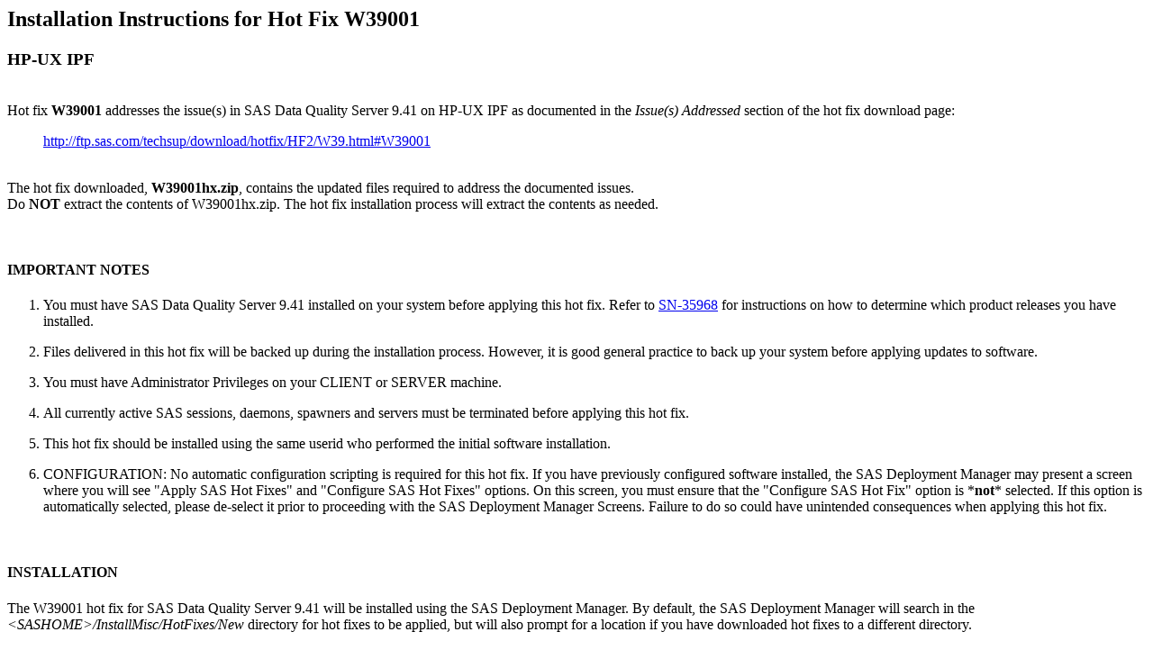

--- FILE ---
content_type: text/html; charset=UTF-8
request_url: http://ftp.sas.com/techsup/download/hotfix/HF2/W/W39/W39001/xx/h6i/W39001hx.html
body_size: 3482
content:
<html>
<head>
<TITLE>Installation instructions for hot fix W39001 on HP-UX IPF </TITLE>
</head>
<body style="font-face:courier;">

<h2>
Installation Instructions for Hot Fix W39001
</h2>
<h3>
HP-UX IPF
</h3>
<p><br>

Hot fix <b>W39001</b> addresses the issue(s) in SAS Data Quality Server 9.41 on HP-UX IPF as documented
in the <i>Issue(s) Addressed</i> section of the hot fix download page:

<blockquote>
	<a href="http://ftp.sas.com/techsup/download/hotfix/HF2/W39.html#W39001">http://ftp.sas.com/techsup/download/hotfix/HF2/W39.html#W39001</a>
</blockquote>

<p><br>
The hot fix downloaded, <b>W39001hx.zip</b>, contains the updated files required to address
the documented issues.<br>
Do <b>NOT</b> extract the contents of W39001hx.zip.  The hot fix installation process will extract
the contents as needed.
<p><br>

<h4>IMPORTANT NOTES</h4>

<ol>
<li>
You must have SAS Data Quality Server 9.41 installed on your system before applying this hot fix.
Refer to <a href = "http://support.sas.com/kb/35968">SN-35968</a> for instructions on how to determine which product releases you have installed.
<p>
<li>
Files delivered in this hot fix will be backed up during the installation process.
However, it is good general practice to back up your system before applying updates
to software.
<p>
<li>
You must have Administrator Privileges on your CLIENT or SERVER machine.
<p>
<li>
All currently active SAS sessions, daemons, spawners and servers must be terminated
before applying this hot fix.
<p>
<li>This hot fix should be installed using the same userid who performed the initial
software installation.
<p>
<li> 
CONFIGURATION: No automatic configuration scripting is required for this hot fix. If you have previously configured software installed, 
the SAS Deployment Manager may present a screen where you will see "Apply SAS Hot Fixes" and "Configure SAS Hot Fixes" options.  
On this screen, you must ensure that the "Configure SAS Hot Fix" option is *<b>not</b>* selected.  If this option is automatically 
selected, please de-select it prior to proceeding with the SAS Deployment Manager Screens. Failure to do so could have unintended 
consequences when applying this hot fix.
</ol>
<p><br>


<h4>INSTALLATION</h4>

The W39001 hot fix for SAS Data Quality Server 9.41 will be installed using the SAS Deployment Manager.
By default, the SAS Deployment Manager will search in the <i>&lt;SASHOME&gt;/InstallMisc/HotFixes/New</i> directory for hot
fixes to be applied, but will also prompt for a location if you have downloaded hot fixes to a different
directory.

<p>

After downloading W39001hx.zip, follow the instructions for applying hot fixes in the
<b><a href="http://support.sas.com/documentation/installcenter/en/ikdeploywizug/66034/PDF/default/user.pdf" target="sdm94user">SAS Deployment Wizard and SAS Deployment Manager 9.4: User's Guide</a></b>.
<p>
Please review the CONFIGURATION Important Note above concerning proper selection of the "Configure SAS Hot Fix" option in the SAS Deployment Manager.

<p>
The content of this hot fix is listed in the <a href="../h6i/W39001hx_manifest.html" target="manifest">hot fix manifest</a>.
<p>
<br>
<h4>POST-INSTALLATION INSTRUCTIONS</h4>

None

<p>
<br><br>

This completes the installation of hot fix <b>W39001</b> on <b>HP-UX IPF</b>.
<br><br><br>
Copyright 2015 SAS Institute Inc. All Rights Reserved.
<br><br>
</body>
</html>
